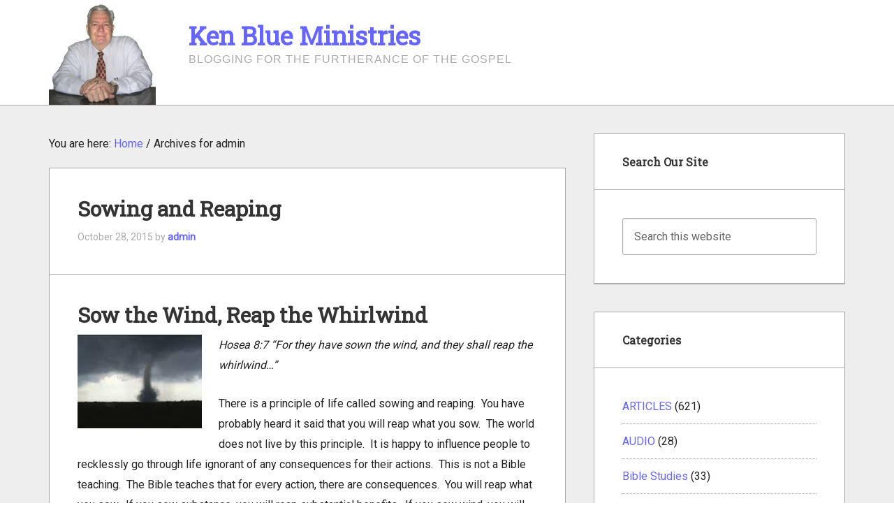

--- FILE ---
content_type: text/html; charset=UTF-8
request_url: https://kenblueministries.com/author/admin/
body_size: 12972
content:
<!DOCTYPE html>
<html lang="en-US">
<head >
<meta charset="UTF-8" />
<meta name="viewport" content="width=device-width, initial-scale=1" />
<meta name='robots' content='noindex, follow' />

	<!-- This site is optimized with the Yoast SEO plugin v26.7 - https://yoast.com/wordpress/plugins/seo/ -->
	<title>admin, Author at Ken Blue Ministries</title>
	<meta property="og:locale" content="en_US" />
	<meta property="og:type" content="profile" />
	<meta property="og:title" content="admin, Author at Ken Blue Ministries" />
	<meta property="og:url" content="https://kenblueministries.com/author/admin/" />
	<meta property="og:site_name" content="Ken Blue Ministries" />
	<meta property="og:image" content="https://1.gravatar.com/avatar/1a1b6aa2c711d8e101f249835b05e0d3?s=500&d=mm&r=g" />
	<meta name="twitter:card" content="summary_large_image" />
	<script type="application/ld+json" class="yoast-schema-graph">{"@context":"https://schema.org","@graph":[{"@type":"ProfilePage","@id":"https://kenblueministries.com/author/admin/","url":"https://kenblueministries.com/author/admin/","name":"admin, Author at Ken Blue Ministries","isPartOf":{"@id":"https://kenblueministries.com/#website"},"breadcrumb":{"@id":"https://kenblueministries.com/author/admin/#breadcrumb"},"inLanguage":"en-US","potentialAction":[{"@type":"ReadAction","target":["https://kenblueministries.com/author/admin/"]}]},{"@type":"BreadcrumbList","@id":"https://kenblueministries.com/author/admin/#breadcrumb","itemListElement":[{"@type":"ListItem","position":1,"name":"Home","item":"https://kenblueministries.com/"},{"@type":"ListItem","position":2,"name":"Archives for admin"}]},{"@type":"WebSite","@id":"https://kenblueministries.com/#website","url":"https://kenblueministries.com/","name":"Ken Blue Ministries","description":"Blogging for the furtherance of the Gospel","potentialAction":[{"@type":"SearchAction","target":{"@type":"EntryPoint","urlTemplate":"https://kenblueministries.com/?s={search_term_string}"},"query-input":{"@type":"PropertyValueSpecification","valueRequired":true,"valueName":"search_term_string"}}],"inLanguage":"en-US"},{"@type":"Person","@id":"https://kenblueministries.com/#/schema/person/4b1d90d91ea9aace0eb136281e419489","name":"admin","image":{"@type":"ImageObject","inLanguage":"en-US","@id":"https://kenblueministries.com/#/schema/person/image/","url":"https://secure.gravatar.com/avatar/7d19e528725b608510f05d6e0da485a3fd42c674a3f87d825f0a9ad6528e81b4?s=96&d=mm&r=g","contentUrl":"https://secure.gravatar.com/avatar/7d19e528725b608510f05d6e0da485a3fd42c674a3f87d825f0a9ad6528e81b4?s=96&d=mm&r=g","caption":"admin"},"mainEntityOfPage":{"@id":"https://kenblueministries.com/author/admin/"}}]}</script>
	<!-- / Yoast SEO plugin. -->


<link rel='dns-prefetch' href='//fonts.googleapis.com' />
<link rel="alternate" type="application/rss+xml" title="Ken Blue Ministries &raquo; Feed" href="https://kenblueministries.com/feed/" />
<link rel="alternate" type="application/rss+xml" title="Ken Blue Ministries &raquo; Posts by admin Feed" href="https://kenblueministries.com/author/admin/feed/" />
<style id='wp-img-auto-sizes-contain-inline-css' type='text/css'>
img:is([sizes=auto i],[sizes^="auto," i]){contain-intrinsic-size:3000px 1500px}
/*# sourceURL=wp-img-auto-sizes-contain-inline-css */
</style>
<link rel='stylesheet' id='enterprise-pro-theme-css' href='https://kenblueministries.com/wp-content/themes/enterprise-pro/style.css?ver=2.1.1' type='text/css' media='all' />
<style id='wp-emoji-styles-inline-css' type='text/css'>

	img.wp-smiley, img.emoji {
		display: inline !important;
		border: none !important;
		box-shadow: none !important;
		height: 1em !important;
		width: 1em !important;
		margin: 0 0.07em !important;
		vertical-align: -0.1em !important;
		background: none !important;
		padding: 0 !important;
	}
/*# sourceURL=wp-emoji-styles-inline-css */
</style>
<style id='wp-block-library-inline-css' type='text/css'>
:root{--wp-block-synced-color:#7a00df;--wp-block-synced-color--rgb:122,0,223;--wp-bound-block-color:var(--wp-block-synced-color);--wp-editor-canvas-background:#ddd;--wp-admin-theme-color:#007cba;--wp-admin-theme-color--rgb:0,124,186;--wp-admin-theme-color-darker-10:#006ba1;--wp-admin-theme-color-darker-10--rgb:0,107,160.5;--wp-admin-theme-color-darker-20:#005a87;--wp-admin-theme-color-darker-20--rgb:0,90,135;--wp-admin-border-width-focus:2px}@media (min-resolution:192dpi){:root{--wp-admin-border-width-focus:1.5px}}.wp-element-button{cursor:pointer}:root .has-very-light-gray-background-color{background-color:#eee}:root .has-very-dark-gray-background-color{background-color:#313131}:root .has-very-light-gray-color{color:#eee}:root .has-very-dark-gray-color{color:#313131}:root .has-vivid-green-cyan-to-vivid-cyan-blue-gradient-background{background:linear-gradient(135deg,#00d084,#0693e3)}:root .has-purple-crush-gradient-background{background:linear-gradient(135deg,#34e2e4,#4721fb 50%,#ab1dfe)}:root .has-hazy-dawn-gradient-background{background:linear-gradient(135deg,#faaca8,#dad0ec)}:root .has-subdued-olive-gradient-background{background:linear-gradient(135deg,#fafae1,#67a671)}:root .has-atomic-cream-gradient-background{background:linear-gradient(135deg,#fdd79a,#004a59)}:root .has-nightshade-gradient-background{background:linear-gradient(135deg,#330968,#31cdcf)}:root .has-midnight-gradient-background{background:linear-gradient(135deg,#020381,#2874fc)}:root{--wp--preset--font-size--normal:16px;--wp--preset--font-size--huge:42px}.has-regular-font-size{font-size:1em}.has-larger-font-size{font-size:2.625em}.has-normal-font-size{font-size:var(--wp--preset--font-size--normal)}.has-huge-font-size{font-size:var(--wp--preset--font-size--huge)}.has-text-align-center{text-align:center}.has-text-align-left{text-align:left}.has-text-align-right{text-align:right}.has-fit-text{white-space:nowrap!important}#end-resizable-editor-section{display:none}.aligncenter{clear:both}.items-justified-left{justify-content:flex-start}.items-justified-center{justify-content:center}.items-justified-right{justify-content:flex-end}.items-justified-space-between{justify-content:space-between}.screen-reader-text{border:0;clip-path:inset(50%);height:1px;margin:-1px;overflow:hidden;padding:0;position:absolute;width:1px;word-wrap:normal!important}.screen-reader-text:focus{background-color:#ddd;clip-path:none;color:#444;display:block;font-size:1em;height:auto;left:5px;line-height:normal;padding:15px 23px 14px;text-decoration:none;top:5px;width:auto;z-index:100000}html :where(.has-border-color){border-style:solid}html :where([style*=border-top-color]){border-top-style:solid}html :where([style*=border-right-color]){border-right-style:solid}html :where([style*=border-bottom-color]){border-bottom-style:solid}html :where([style*=border-left-color]){border-left-style:solid}html :where([style*=border-width]){border-style:solid}html :where([style*=border-top-width]){border-top-style:solid}html :where([style*=border-right-width]){border-right-style:solid}html :where([style*=border-bottom-width]){border-bottom-style:solid}html :where([style*=border-left-width]){border-left-style:solid}html :where(img[class*=wp-image-]){height:auto;max-width:100%}:where(figure){margin:0 0 1em}html :where(.is-position-sticky){--wp-admin--admin-bar--position-offset:var(--wp-admin--admin-bar--height,0px)}@media screen and (max-width:600px){html :where(.is-position-sticky){--wp-admin--admin-bar--position-offset:0px}}

/*# sourceURL=wp-block-library-inline-css */
</style><style id='global-styles-inline-css' type='text/css'>
:root{--wp--preset--aspect-ratio--square: 1;--wp--preset--aspect-ratio--4-3: 4/3;--wp--preset--aspect-ratio--3-4: 3/4;--wp--preset--aspect-ratio--3-2: 3/2;--wp--preset--aspect-ratio--2-3: 2/3;--wp--preset--aspect-ratio--16-9: 16/9;--wp--preset--aspect-ratio--9-16: 9/16;--wp--preset--color--black: #000000;--wp--preset--color--cyan-bluish-gray: #abb8c3;--wp--preset--color--white: #ffffff;--wp--preset--color--pale-pink: #f78da7;--wp--preset--color--vivid-red: #cf2e2e;--wp--preset--color--luminous-vivid-orange: #ff6900;--wp--preset--color--luminous-vivid-amber: #fcb900;--wp--preset--color--light-green-cyan: #7bdcb5;--wp--preset--color--vivid-green-cyan: #00d084;--wp--preset--color--pale-cyan-blue: #8ed1fc;--wp--preset--color--vivid-cyan-blue: #0693e3;--wp--preset--color--vivid-purple: #9b51e0;--wp--preset--gradient--vivid-cyan-blue-to-vivid-purple: linear-gradient(135deg,rgb(6,147,227) 0%,rgb(155,81,224) 100%);--wp--preset--gradient--light-green-cyan-to-vivid-green-cyan: linear-gradient(135deg,rgb(122,220,180) 0%,rgb(0,208,130) 100%);--wp--preset--gradient--luminous-vivid-amber-to-luminous-vivid-orange: linear-gradient(135deg,rgb(252,185,0) 0%,rgb(255,105,0) 100%);--wp--preset--gradient--luminous-vivid-orange-to-vivid-red: linear-gradient(135deg,rgb(255,105,0) 0%,rgb(207,46,46) 100%);--wp--preset--gradient--very-light-gray-to-cyan-bluish-gray: linear-gradient(135deg,rgb(238,238,238) 0%,rgb(169,184,195) 100%);--wp--preset--gradient--cool-to-warm-spectrum: linear-gradient(135deg,rgb(74,234,220) 0%,rgb(151,120,209) 20%,rgb(207,42,186) 40%,rgb(238,44,130) 60%,rgb(251,105,98) 80%,rgb(254,248,76) 100%);--wp--preset--gradient--blush-light-purple: linear-gradient(135deg,rgb(255,206,236) 0%,rgb(152,150,240) 100%);--wp--preset--gradient--blush-bordeaux: linear-gradient(135deg,rgb(254,205,165) 0%,rgb(254,45,45) 50%,rgb(107,0,62) 100%);--wp--preset--gradient--luminous-dusk: linear-gradient(135deg,rgb(255,203,112) 0%,rgb(199,81,192) 50%,rgb(65,88,208) 100%);--wp--preset--gradient--pale-ocean: linear-gradient(135deg,rgb(255,245,203) 0%,rgb(182,227,212) 50%,rgb(51,167,181) 100%);--wp--preset--gradient--electric-grass: linear-gradient(135deg,rgb(202,248,128) 0%,rgb(113,206,126) 100%);--wp--preset--gradient--midnight: linear-gradient(135deg,rgb(2,3,129) 0%,rgb(40,116,252) 100%);--wp--preset--font-size--small: 13px;--wp--preset--font-size--medium: 20px;--wp--preset--font-size--large: 36px;--wp--preset--font-size--x-large: 42px;--wp--preset--spacing--20: 0.44rem;--wp--preset--spacing--30: 0.67rem;--wp--preset--spacing--40: 1rem;--wp--preset--spacing--50: 1.5rem;--wp--preset--spacing--60: 2.25rem;--wp--preset--spacing--70: 3.38rem;--wp--preset--spacing--80: 5.06rem;--wp--preset--shadow--natural: 6px 6px 9px rgba(0, 0, 0, 0.2);--wp--preset--shadow--deep: 12px 12px 50px rgba(0, 0, 0, 0.4);--wp--preset--shadow--sharp: 6px 6px 0px rgba(0, 0, 0, 0.2);--wp--preset--shadow--outlined: 6px 6px 0px -3px rgb(255, 255, 255), 6px 6px rgb(0, 0, 0);--wp--preset--shadow--crisp: 6px 6px 0px rgb(0, 0, 0);}:where(.is-layout-flex){gap: 0.5em;}:where(.is-layout-grid){gap: 0.5em;}body .is-layout-flex{display: flex;}.is-layout-flex{flex-wrap: wrap;align-items: center;}.is-layout-flex > :is(*, div){margin: 0;}body .is-layout-grid{display: grid;}.is-layout-grid > :is(*, div){margin: 0;}:where(.wp-block-columns.is-layout-flex){gap: 2em;}:where(.wp-block-columns.is-layout-grid){gap: 2em;}:where(.wp-block-post-template.is-layout-flex){gap: 1.25em;}:where(.wp-block-post-template.is-layout-grid){gap: 1.25em;}.has-black-color{color: var(--wp--preset--color--black) !important;}.has-cyan-bluish-gray-color{color: var(--wp--preset--color--cyan-bluish-gray) !important;}.has-white-color{color: var(--wp--preset--color--white) !important;}.has-pale-pink-color{color: var(--wp--preset--color--pale-pink) !important;}.has-vivid-red-color{color: var(--wp--preset--color--vivid-red) !important;}.has-luminous-vivid-orange-color{color: var(--wp--preset--color--luminous-vivid-orange) !important;}.has-luminous-vivid-amber-color{color: var(--wp--preset--color--luminous-vivid-amber) !important;}.has-light-green-cyan-color{color: var(--wp--preset--color--light-green-cyan) !important;}.has-vivid-green-cyan-color{color: var(--wp--preset--color--vivid-green-cyan) !important;}.has-pale-cyan-blue-color{color: var(--wp--preset--color--pale-cyan-blue) !important;}.has-vivid-cyan-blue-color{color: var(--wp--preset--color--vivid-cyan-blue) !important;}.has-vivid-purple-color{color: var(--wp--preset--color--vivid-purple) !important;}.has-black-background-color{background-color: var(--wp--preset--color--black) !important;}.has-cyan-bluish-gray-background-color{background-color: var(--wp--preset--color--cyan-bluish-gray) !important;}.has-white-background-color{background-color: var(--wp--preset--color--white) !important;}.has-pale-pink-background-color{background-color: var(--wp--preset--color--pale-pink) !important;}.has-vivid-red-background-color{background-color: var(--wp--preset--color--vivid-red) !important;}.has-luminous-vivid-orange-background-color{background-color: var(--wp--preset--color--luminous-vivid-orange) !important;}.has-luminous-vivid-amber-background-color{background-color: var(--wp--preset--color--luminous-vivid-amber) !important;}.has-light-green-cyan-background-color{background-color: var(--wp--preset--color--light-green-cyan) !important;}.has-vivid-green-cyan-background-color{background-color: var(--wp--preset--color--vivid-green-cyan) !important;}.has-pale-cyan-blue-background-color{background-color: var(--wp--preset--color--pale-cyan-blue) !important;}.has-vivid-cyan-blue-background-color{background-color: var(--wp--preset--color--vivid-cyan-blue) !important;}.has-vivid-purple-background-color{background-color: var(--wp--preset--color--vivid-purple) !important;}.has-black-border-color{border-color: var(--wp--preset--color--black) !important;}.has-cyan-bluish-gray-border-color{border-color: var(--wp--preset--color--cyan-bluish-gray) !important;}.has-white-border-color{border-color: var(--wp--preset--color--white) !important;}.has-pale-pink-border-color{border-color: var(--wp--preset--color--pale-pink) !important;}.has-vivid-red-border-color{border-color: var(--wp--preset--color--vivid-red) !important;}.has-luminous-vivid-orange-border-color{border-color: var(--wp--preset--color--luminous-vivid-orange) !important;}.has-luminous-vivid-amber-border-color{border-color: var(--wp--preset--color--luminous-vivid-amber) !important;}.has-light-green-cyan-border-color{border-color: var(--wp--preset--color--light-green-cyan) !important;}.has-vivid-green-cyan-border-color{border-color: var(--wp--preset--color--vivid-green-cyan) !important;}.has-pale-cyan-blue-border-color{border-color: var(--wp--preset--color--pale-cyan-blue) !important;}.has-vivid-cyan-blue-border-color{border-color: var(--wp--preset--color--vivid-cyan-blue) !important;}.has-vivid-purple-border-color{border-color: var(--wp--preset--color--vivid-purple) !important;}.has-vivid-cyan-blue-to-vivid-purple-gradient-background{background: var(--wp--preset--gradient--vivid-cyan-blue-to-vivid-purple) !important;}.has-light-green-cyan-to-vivid-green-cyan-gradient-background{background: var(--wp--preset--gradient--light-green-cyan-to-vivid-green-cyan) !important;}.has-luminous-vivid-amber-to-luminous-vivid-orange-gradient-background{background: var(--wp--preset--gradient--luminous-vivid-amber-to-luminous-vivid-orange) !important;}.has-luminous-vivid-orange-to-vivid-red-gradient-background{background: var(--wp--preset--gradient--luminous-vivid-orange-to-vivid-red) !important;}.has-very-light-gray-to-cyan-bluish-gray-gradient-background{background: var(--wp--preset--gradient--very-light-gray-to-cyan-bluish-gray) !important;}.has-cool-to-warm-spectrum-gradient-background{background: var(--wp--preset--gradient--cool-to-warm-spectrum) !important;}.has-blush-light-purple-gradient-background{background: var(--wp--preset--gradient--blush-light-purple) !important;}.has-blush-bordeaux-gradient-background{background: var(--wp--preset--gradient--blush-bordeaux) !important;}.has-luminous-dusk-gradient-background{background: var(--wp--preset--gradient--luminous-dusk) !important;}.has-pale-ocean-gradient-background{background: var(--wp--preset--gradient--pale-ocean) !important;}.has-electric-grass-gradient-background{background: var(--wp--preset--gradient--electric-grass) !important;}.has-midnight-gradient-background{background: var(--wp--preset--gradient--midnight) !important;}.has-small-font-size{font-size: var(--wp--preset--font-size--small) !important;}.has-medium-font-size{font-size: var(--wp--preset--font-size--medium) !important;}.has-large-font-size{font-size: var(--wp--preset--font-size--large) !important;}.has-x-large-font-size{font-size: var(--wp--preset--font-size--x-large) !important;}
/*# sourceURL=global-styles-inline-css */
</style>

<style id='classic-theme-styles-inline-css' type='text/css'>
/*! This file is auto-generated */
.wp-block-button__link{color:#fff;background-color:#32373c;border-radius:9999px;box-shadow:none;text-decoration:none;padding:calc(.667em + 2px) calc(1.333em + 2px);font-size:1.125em}.wp-block-file__button{background:#32373c;color:#fff;text-decoration:none}
/*# sourceURL=/wp-includes/css/classic-themes.min.css */
</style>
<link rel='stylesheet' id='dashicons-css' href='https://kenblueministries.com/wp-includes/css/dashicons.min.css?ver=87c5f4e321d6e927e836e4f9c273195a' type='text/css' media='all' />
<link crossorigin="anonymous" rel='stylesheet' id='google-fonts-css' href='//fonts.googleapis.com/css?family=Roboto%7CRoboto+Slab&#038;ver=2.1.1' type='text/css' media='all' />
<script type="text/javascript" src="https://kenblueministries.com/wp-includes/js/jquery/jquery.min.js?ver=3.7.1" id="jquery-core-js"></script>
<script type="text/javascript" src="https://kenblueministries.com/wp-includes/js/jquery/jquery-migrate.min.js?ver=3.4.1" id="jquery-migrate-js"></script>
<script type="text/javascript" src="https://kenblueministries.com/wp-content/themes/enterprise-pro/js/responsive-menu.js?ver=1.0.0" id="enterprise-responsive-menu-js"></script>
<link rel="https://api.w.org/" href="https://kenblueministries.com/wp-json/" /><link rel="alternate" title="JSON" type="application/json" href="https://kenblueministries.com/wp-json/wp/v2/users/6" /><link rel="EditURI" type="application/rsd+xml" title="RSD" href="https://kenblueministries.com/xmlrpc.php?rsd" />

<!-- There is no amphtml version available for this URL. --><style type="text/css">.saboxplugin-wrap{-webkit-box-sizing:border-box;-moz-box-sizing:border-box;-ms-box-sizing:border-box;box-sizing:border-box;border:1px solid #eee;width:100%;clear:both;display:block;overflow:hidden;word-wrap:break-word;position:relative}.saboxplugin-wrap .saboxplugin-gravatar{float:left;padding:0 20px 20px 20px}.saboxplugin-wrap .saboxplugin-gravatar img{max-width:100px;height:auto;border-radius:0;}.saboxplugin-wrap .saboxplugin-authorname{font-size:18px;line-height:1;margin:20px 0 0 20px;display:block}.saboxplugin-wrap .saboxplugin-authorname a{text-decoration:none}.saboxplugin-wrap .saboxplugin-authorname a:focus{outline:0}.saboxplugin-wrap .saboxplugin-desc{display:block;margin:5px 20px}.saboxplugin-wrap .saboxplugin-desc a{text-decoration:underline}.saboxplugin-wrap .saboxplugin-desc p{margin:5px 0 12px}.saboxplugin-wrap .saboxplugin-web{margin:0 20px 15px;text-align:left}.saboxplugin-wrap .sab-web-position{text-align:right}.saboxplugin-wrap .saboxplugin-web a{color:#ccc;text-decoration:none}.saboxplugin-wrap .saboxplugin-socials{position:relative;display:block;background:#fcfcfc;padding:5px;border-top:1px solid #eee}.saboxplugin-wrap .saboxplugin-socials a svg{width:20px;height:20px}.saboxplugin-wrap .saboxplugin-socials a svg .st2{fill:#fff; transform-origin:center center;}.saboxplugin-wrap .saboxplugin-socials a svg .st1{fill:rgba(0,0,0,.3)}.saboxplugin-wrap .saboxplugin-socials a:hover{opacity:.8;-webkit-transition:opacity .4s;-moz-transition:opacity .4s;-o-transition:opacity .4s;transition:opacity .4s;box-shadow:none!important;-webkit-box-shadow:none!important}.saboxplugin-wrap .saboxplugin-socials .saboxplugin-icon-color{box-shadow:none;padding:0;border:0;-webkit-transition:opacity .4s;-moz-transition:opacity .4s;-o-transition:opacity .4s;transition:opacity .4s;display:inline-block;color:#fff;font-size:0;text-decoration:inherit;margin:5px;-webkit-border-radius:0;-moz-border-radius:0;-ms-border-radius:0;-o-border-radius:0;border-radius:0;overflow:hidden}.saboxplugin-wrap .saboxplugin-socials .saboxplugin-icon-grey{text-decoration:inherit;box-shadow:none;position:relative;display:-moz-inline-stack;display:inline-block;vertical-align:middle;zoom:1;margin:10px 5px;color:#444;fill:#444}.clearfix:after,.clearfix:before{content:' ';display:table;line-height:0;clear:both}.ie7 .clearfix{zoom:1}.saboxplugin-socials.sabox-colored .saboxplugin-icon-color .sab-twitch{border-color:#38245c}.saboxplugin-socials.sabox-colored .saboxplugin-icon-color .sab-behance{border-color:#003eb0}.saboxplugin-socials.sabox-colored .saboxplugin-icon-color .sab-deviantart{border-color:#036824}.saboxplugin-socials.sabox-colored .saboxplugin-icon-color .sab-digg{border-color:#00327c}.saboxplugin-socials.sabox-colored .saboxplugin-icon-color .sab-dribbble{border-color:#ba1655}.saboxplugin-socials.sabox-colored .saboxplugin-icon-color .sab-facebook{border-color:#1e2e4f}.saboxplugin-socials.sabox-colored .saboxplugin-icon-color .sab-flickr{border-color:#003576}.saboxplugin-socials.sabox-colored .saboxplugin-icon-color .sab-github{border-color:#264874}.saboxplugin-socials.sabox-colored .saboxplugin-icon-color .sab-google{border-color:#0b51c5}.saboxplugin-socials.sabox-colored .saboxplugin-icon-color .sab-html5{border-color:#902e13}.saboxplugin-socials.sabox-colored .saboxplugin-icon-color .sab-instagram{border-color:#1630aa}.saboxplugin-socials.sabox-colored .saboxplugin-icon-color .sab-linkedin{border-color:#00344f}.saboxplugin-socials.sabox-colored .saboxplugin-icon-color .sab-pinterest{border-color:#5b040e}.saboxplugin-socials.sabox-colored .saboxplugin-icon-color .sab-reddit{border-color:#992900}.saboxplugin-socials.sabox-colored .saboxplugin-icon-color .sab-rss{border-color:#a43b0a}.saboxplugin-socials.sabox-colored .saboxplugin-icon-color .sab-sharethis{border-color:#5d8420}.saboxplugin-socials.sabox-colored .saboxplugin-icon-color .sab-soundcloud{border-color:#995200}.saboxplugin-socials.sabox-colored .saboxplugin-icon-color .sab-spotify{border-color:#0f612c}.saboxplugin-socials.sabox-colored .saboxplugin-icon-color .sab-stackoverflow{border-color:#a95009}.saboxplugin-socials.sabox-colored .saboxplugin-icon-color .sab-steam{border-color:#006388}.saboxplugin-socials.sabox-colored .saboxplugin-icon-color .sab-user_email{border-color:#b84e05}.saboxplugin-socials.sabox-colored .saboxplugin-icon-color .sab-tumblr{border-color:#10151b}.saboxplugin-socials.sabox-colored .saboxplugin-icon-color .sab-twitter{border-color:#0967a0}.saboxplugin-socials.sabox-colored .saboxplugin-icon-color .sab-vimeo{border-color:#0d7091}.saboxplugin-socials.sabox-colored .saboxplugin-icon-color .sab-windows{border-color:#003f71}.saboxplugin-socials.sabox-colored .saboxplugin-icon-color .sab-whatsapp{border-color:#003f71}.saboxplugin-socials.sabox-colored .saboxplugin-icon-color .sab-wordpress{border-color:#0f3647}.saboxplugin-socials.sabox-colored .saboxplugin-icon-color .sab-yahoo{border-color:#14002d}.saboxplugin-socials.sabox-colored .saboxplugin-icon-color .sab-youtube{border-color:#900}.saboxplugin-socials.sabox-colored .saboxplugin-icon-color .sab-xing{border-color:#000202}.saboxplugin-socials.sabox-colored .saboxplugin-icon-color .sab-mixcloud{border-color:#2475a0}.saboxplugin-socials.sabox-colored .saboxplugin-icon-color .sab-vk{border-color:#243549}.saboxplugin-socials.sabox-colored .saboxplugin-icon-color .sab-medium{border-color:#00452c}.saboxplugin-socials.sabox-colored .saboxplugin-icon-color .sab-quora{border-color:#420e00}.saboxplugin-socials.sabox-colored .saboxplugin-icon-color .sab-meetup{border-color:#9b181c}.saboxplugin-socials.sabox-colored .saboxplugin-icon-color .sab-goodreads{border-color:#000}.saboxplugin-socials.sabox-colored .saboxplugin-icon-color .sab-snapchat{border-color:#999700}.saboxplugin-socials.sabox-colored .saboxplugin-icon-color .sab-500px{border-color:#00557f}.saboxplugin-socials.sabox-colored .saboxplugin-icon-color .sab-mastodont{border-color:#185886}.sabox-plus-item{margin-bottom:20px}@media screen and (max-width:480px){.saboxplugin-wrap{text-align:center}.saboxplugin-wrap .saboxplugin-gravatar{float:none;padding:20px 0;text-align:center;margin:0 auto;display:block}.saboxplugin-wrap .saboxplugin-gravatar img{float:none;display:inline-block;display:-moz-inline-stack;vertical-align:middle;zoom:1}.saboxplugin-wrap .saboxplugin-desc{margin:0 10px 20px;text-align:center}.saboxplugin-wrap .saboxplugin-authorname{text-align:center;margin:10px 0 20px}}body .saboxplugin-authorname a,body .saboxplugin-authorname a:hover{box-shadow:none;-webkit-box-shadow:none}a.sab-profile-edit{font-size:16px!important;line-height:1!important}.sab-edit-settings a,a.sab-profile-edit{color:#0073aa!important;box-shadow:none!important;-webkit-box-shadow:none!important}.sab-edit-settings{margin-right:15px;position:absolute;right:0;z-index:2;bottom:10px;line-height:20px}.sab-edit-settings i{margin-left:5px}.saboxplugin-socials{line-height:1!important}.rtl .saboxplugin-wrap .saboxplugin-gravatar{float:right}.rtl .saboxplugin-wrap .saboxplugin-authorname{display:flex;align-items:center}.rtl .saboxplugin-wrap .saboxplugin-authorname .sab-profile-edit{margin-right:10px}.rtl .sab-edit-settings{right:auto;left:0}img.sab-custom-avatar{max-width:75px;}.saboxplugin-wrap {margin-top:0px; margin-bottom:0px; padding: 0px 0px }.saboxplugin-wrap .saboxplugin-authorname {font-size:18px; line-height:25px;}.saboxplugin-wrap .saboxplugin-desc p, .saboxplugin-wrap .saboxplugin-desc {font-size:14px !important; line-height:21px !important;}.saboxplugin-wrap .saboxplugin-web {font-size:14px;}.saboxplugin-wrap .saboxplugin-socials a svg {width:18px;height:18px;}</style><link rel="icon" href="https://kenblueministries.com/wp-content/uploads/2019/02/cropped-Pastor-Blue-01-32x32.jpg" sizes="32x32" />
<link rel="icon" href="https://kenblueministries.com/wp-content/uploads/2019/02/cropped-Pastor-Blue-01-192x192.jpg" sizes="192x192" />
<link rel="apple-touch-icon" href="https://kenblueministries.com/wp-content/uploads/2019/02/cropped-Pastor-Blue-01-180x180.jpg" />
<meta name="msapplication-TileImage" content="https://kenblueministries.com/wp-content/uploads/2019/02/cropped-Pastor-Blue-01-270x270.jpg" />
</head>
<body class="archive author author-admin author-6 wp-theme-genesis wp-child-theme-enterprise-pro header-full-width content-sidebar genesis-breadcrumbs-visible genesis-footer-widgets-hidden enterprise-pro-red"><div class="site-container"><header itemtype="http://schema.org/WPHeader" itemscope="itemscope" role="banner" class="site-header">
	<div class="wrap">
		<div class="title-area title-icon">
			<h1 class="site-title" itemprop="headline"><a href="https://kenblueministries.com/">Ken Blue Ministries</a></h1>
		<p class="site-description" itemprop="description">Blogging for the furtherance of the Gospel</p>
		</div>
	</div>
</header>
<div class="site-inner"><div class="wrap"><div class="content-sidebar-wrap"><main class="content"><div class="breadcrumb">You are here: <span class="breadcrumb-link-wrap"><a class="breadcrumb-link" href="https://kenblueministries.com/"><span class="breadcrumb-link-text-wrap">Home</span></a><meta ></span> <span aria-label="breadcrumb separator">/</span> Archives for admin</div><article class="post-7370 post type-post status-publish format-standard category-audio category-bible-study-audio tag-christian-living tag-christianity tag-testimony entry" aria-label="Sowing and Reaping"><header class="entry-header"><h2 class="entry-title"><a class="entry-title-link" rel="bookmark" href="https://kenblueministries.com/2015/10/sowing-and-reaping/">Sowing and Reaping</a></h2>
<p class="entry-meta"><time class="entry-time">October 28, 2015</time> by <span class="entry-author"><a href="https://kenblueministries.com/author/admin/" class="entry-author-link" rel="author"><span class="entry-author-name">admin</span></a></span>  </p></header><div class="entry-content"><h2>Sow the Wind, Reap the Whirlwind</h2>
<p><em><a href="https://kenblueministries.com/wp-content/uploads/2015/10/whirlwind.jpg"><img decoding="async" class="alignleft wp-image-7379 " src="https://kenblueministries.com/wp-content/uploads/2015/10/whirlwind.jpg" alt="Sowing and reaping" width="178" height="134" /></a>Hosea 8:7 &#8220;For they have sown the wind, and they shall reap the whirlwind&#8230;&#8221;</em></p>
<p>There is a principle of life called sowing and reaping.  You have probably heard it said that you will reap what you sow.  The world does not live by this principle.  It is happy to influence people to recklessly go through life ignorant of any consequences for their actions.  This is not a Bible teaching.  The Bible teaches that for every action, there are consequences.  You will reap what you sow.  If you sow substance, you will reap substantial benefits.  If you sow wind, you will reap more wind.</p>
<p>Dr Blue uses this principle to show how it is more important to emphasize character than it is to look at talent.  Talent can be developed, but character can not.  A person of character can be taught any talent, but a person of talent cannot be taught character.</p>
<p>The most foolish thing a person can do is to waste their life.  Today we are living in an age where lives are wasted wholesale.  God never intended for lives to be wasted.  He intends for lives to be full of purpose.  He intends for proper sowing to be done so that correct reaping can be accomplished.</p>
<p><iframe title="SOW THE WIND, REAP THE WHIRLWIND" width="500" height="375" src="https://www.youtube.com/embed/x21MUocKw4E?feature=oembed" frameborder="0" allow="accelerometer; autoplay; clipboard-write; encrypted-media; gyroscope; picture-in-picture; web-share" referrerpolicy="strict-origin-when-cross-origin" allowfullscreen></iframe></p>
<p>What we sow, can have far reaching effects.  Like sowing seeds to the blustery wind will blow all over the place, so does living a poor Christian life.  &#8220;Christian mistakes&#8221; cannot be covered up.  They are seeds that are sown.  They will grow in unwanted fields and destroy innocent lives.</p>
<p>If you want to see how your life can have far reaching effects on others, this AUDIO SERMON is something you need to hear.  It will cause you to evaluate how you are living for the Lord so that you can lessen the problems you pass on to those you love.</p>
<div class="saboxplugin-wrap" itemtype="http://schema.org/Person" itemscope itemprop="author"><div class="saboxplugin-tab"><div class="saboxplugin-gravatar"><img alt='admin' src='https://secure.gravatar.com/avatar/7d19e528725b608510f05d6e0da485a3fd42c674a3f87d825f0a9ad6528e81b4?s=100&#038;d=mm&#038;r=g' srcset='https://secure.gravatar.com/avatar/7d19e528725b608510f05d6e0da485a3fd42c674a3f87d825f0a9ad6528e81b4?s=200&#038;d=mm&#038;r=g 2x' class='avatar avatar-100 photo' height='100' width='100' itemprop="image"/></div><div class="saboxplugin-authorname"><a href="https://kenblueministries.com/author/admin/" class="vcard author" rel="author"><span class="fn">admin</span></a></div><div class="saboxplugin-desc"><div itemprop="description"></div></div><div class="clearfix"></div></div></div></div><footer class="entry-footer"><p class="entry-meta"><span class="entry-categories">Filed Under: <a href="https://kenblueministries.com/category/audio/" rel="category tag">AUDIO</a>, <a href="https://kenblueministries.com/category/sermons/audio-sermons/bible-study-audio/" rel="category tag">Song of Solomon</a></span> <span class="entry-tags">Tagged With: <a href="https://kenblueministries.com/tag/christian-living/" rel="tag">Christian Living</a>, <a href="https://kenblueministries.com/tag/christianity/" rel="tag">Christianity</a>, <a href="https://kenblueministries.com/tag/testimony/" rel="tag">Testimony</a></span></p></footer></article><article class="post-7341 post type-post status-publish format-standard category-audio category-sermons-audio category-bible-study-audio tag-confusion tag-ignorant-worship tag-unknown-god entry" aria-label="The Unknown God"><header class="entry-header"><h2 class="entry-title"><a class="entry-title-link" rel="bookmark" href="https://kenblueministries.com/2015/10/the-unknown-god/">The Unknown God</a></h2>
<p class="entry-meta"><time class="entry-time">October 22, 2015</time> by <span class="entry-author"><a href="https://kenblueministries.com/author/admin/" class="entry-author-link" rel="author"><span class="entry-author-name">admin</span></a></span>  </p></header><div class="entry-content"><figure id="attachment_7354" aria-describedby="caption-attachment-7354" style="width: 216px" class="wp-caption alignleft"><a href="https://kenblueministries.com/wp-content/uploads/2015/10/pastor-blue51.jpg"><img loading="lazy" decoding="async" class="wp-image-7354 size-medium" src="https://kenblueministries.com/wp-content/uploads/2015/10/pastor-blue51-216x300.jpg" alt="Unknown God" width="216" height="300" srcset="https://kenblueministries.com/wp-content/uploads/2015/10/pastor-blue51-216x300.jpg 216w, https://kenblueministries.com/wp-content/uploads/2015/10/pastor-blue51.jpg 500w" sizes="auto, (max-width: 216px) 100vw, 216px" /></a><figcaption id="caption-attachment-7354" class="wp-caption-text">Pastor Blue</figcaption></figure>
<p>It is tragic that many people worship a god, but to them the living God remains an UNKNOWN GOD.  Almost everyone has some form of god that they worship and adore, yet the living God remains unknown to them. Even heathenish man worships god in some form or another, still the true and living God remains unknown.</p>
<p>In this AUDIO SERMON, Dr. Blue addresses this alarming fact through the Bible.  He takes us to Athens, Greece where the Apostle Paul came upon this inscription: &#8220;TO THE UNKNOWN GOD&#8221; (<a href="https://www.kingjamesbibleonline.org/Acts-17-23/" target="_blank">Acts 17:23</a>).   Paul declared that the people back then ignorantly worshipped many gods but the true and living God remained unknown to them.</p>
<p>Things have not changed.  Nowadays people still are ignorant of God, and Pastor Blue shows how a person can get confused in identifying the true living God from the scores of in-animate god&#8217;s.</p>
<p>Christians today are confused as well.  They have an image of who God is and how He is supposed to do things for them.  When He fails to meet their expectations, they begin to lose confidence in Him.  They often give up or backslide.  All because God did not live up to their understanding of who they wanted Him to be.</p>
<p>God is who He is.  He is the same today as He was yesterday, and He will be the same tomorrow (<a href="https://www.kingjamesbibleonline.org/Hebrews-13-8/">Hebrews 13:8</a>).  His being does not depend on someone&#8217;s understanding of who He is.  He exists just the way He is supposed to be, whether someone understands Him or not.  It is up to us to learn about Him.  It is not up to us to form Him into being something that He is not and make Him into something we want.  You can see how many Christians are worshipping an UNKNOWN GOD instead of the living Creator.  Pastor Blue&#8217;s AUDIO SERMON clears this up and helps us all to move from ignorance to understanding of who God is.</p>
<p><iframe loading="lazy" title="THE UNKNOWN GOD" width="500" height="375" src="https://www.youtube.com/embed/2t2G4ipV5-I?feature=oembed" frameborder="0" allow="accelerometer; autoplay; clipboard-write; encrypted-media; gyroscope; picture-in-picture; web-share" referrerpolicy="strict-origin-when-cross-origin" allowfullscreen></iframe></p>
<div class="saboxplugin-wrap" itemtype="http://schema.org/Person" itemscope itemprop="author"><div class="saboxplugin-tab"><div class="saboxplugin-gravatar"><img alt='admin' src='https://secure.gravatar.com/avatar/7d19e528725b608510f05d6e0da485a3fd42c674a3f87d825f0a9ad6528e81b4?s=100&#038;d=mm&#038;r=g' srcset='https://secure.gravatar.com/avatar/7d19e528725b608510f05d6e0da485a3fd42c674a3f87d825f0a9ad6528e81b4?s=200&#038;d=mm&#038;r=g 2x' class='avatar avatar-100 photo' height='100' width='100' itemprop="image"/></div><div class="saboxplugin-authorname"><a href="https://kenblueministries.com/author/admin/" class="vcard author" rel="author"><span class="fn">admin</span></a></div><div class="saboxplugin-desc"><div itemprop="description"></div></div><div class="clearfix"></div></div></div></div><footer class="entry-footer"><p class="entry-meta"><span class="entry-categories">Filed Under: <a href="https://kenblueministries.com/category/audio/" rel="category tag">AUDIO</a>, <a href="https://kenblueministries.com/category/sermons/audio-sermons/sermons-audio/" rel="category tag">Names of Christ</a>, <a href="https://kenblueministries.com/category/sermons/audio-sermons/bible-study-audio/" rel="category tag">Song of Solomon</a></span> <span class="entry-tags">Tagged With: <a href="https://kenblueministries.com/tag/confusion/" rel="tag">Confusion</a>, <a href="https://kenblueministries.com/tag/ignorant-worship/" rel="tag">Ignorant Worship</a>, <a href="https://kenblueministries.com/tag/unknown-god/" rel="tag">Unknown God</a></span></p></footer></article></main><aside class="sidebar sidebar-primary widget-area" role="complementary" aria-label="Primary Sidebar"><section id="search-3" class="widget widget_search"><div class="widget-wrap"><h4 class="widget-title widgettitle">Search Our Site</h4>
<form class="search-form" method="get" action="https://kenblueministries.com/" role="search"><input class="search-form-input" type="search" name="s" id="searchform-1" placeholder="Search this website"><input class="search-form-submit" type="submit" value="Search"><meta content="https://kenblueministries.com/?s={s}"></form></div></section>
<section id="categories-7" class="widget widget_categories"><div class="widget-wrap"><h4 class="widget-title widgettitle">Categories</h4>

			<ul>
					<li class="cat-item cat-item-8"><a href="https://kenblueministries.com/category/topical_articles/">ARTICLES</a> (621)
</li>
	<li class="cat-item cat-item-60"><a href="https://kenblueministries.com/category/audio/">AUDIO</a> (28)
</li>
	<li class="cat-item cat-item-272"><a href="https://kenblueministries.com/category/bible-studies/">Bible Studies</a> (33)
</li>
	<li class="cat-item cat-item-14"><a href="https://kenblueministries.com/category/books/">BOOKS</a> (218)
<ul class='children'>
	<li class="cat-item cat-item-15"><a href="https://kenblueministries.com/category/books/baptism/">Baptism</a> (1)
</li>
	<li class="cat-item cat-item-17"><a href="https://kenblueministries.com/category/books/bible-study/">Bible Study</a> (184)
</li>
	<li class="cat-item cat-item-16"><a href="https://kenblueministries.com/category/books/commentaries/">Commentaries</a> (8)
	<ul class='children'>
	<li class="cat-item cat-item-68"><a href="https://kenblueministries.com/category/books/commentaries/hebrews/">HEBREWS</a> (1)
</li>
	</ul>
</li>
	<li class="cat-item cat-item-18"><a href="https://kenblueministries.com/category/books/dispensation/">Dispensation</a> (13)
</li>
	<li class="cat-item cat-item-20"><a href="https://kenblueministries.com/category/books/religions/">Religions</a> (4)
</li>
	<li class="cat-item cat-item-21"><a href="https://kenblueministries.com/category/books/soulwinning/">Soulwinning</a> (6)
</li>
	<li class="cat-item cat-item-19"><a href="https://kenblueministries.com/category/books/the-ministry/">The Ministry</a> (8)
</li>
</ul>
</li>
	<li class="cat-item cat-item-35"><a href="https://kenblueministries.com/category/insights/">Insights</a> (48)
</li>
	<li class="cat-item cat-item-3"><a href="https://kenblueministries.com/category/ministry/">Ministry</a> (96)
<ul class='children'>
	<li class="cat-item cat-item-7"><a href="https://kenblueministries.com/category/ministry/control/">Control</a> (3)
</li>
	<li class="cat-item cat-item-11"><a href="https://kenblueministries.com/category/ministry/funerals/">Funerals</a> (5)
</li>
	<li class="cat-item cat-item-6"><a href="https://kenblueministries.com/category/ministry/leadership/">Leadership</a> (24)
</li>
	<li class="cat-item cat-item-5"><a href="https://kenblueministries.com/category/ministry/organization/">Organization</a> (17)
</li>
	<li class="cat-item cat-item-4"><a href="https://kenblueministries.com/category/ministry/planning/">Planning</a> (18)
</li>
	<li class="cat-item cat-item-46"><a href="https://kenblueministries.com/category/ministry/sermon-preparation-delivery/">Sermon &#8211; Preparation &amp; Delivery</a> (13)
</li>
	<li class="cat-item cat-item-36"><a href="https://kenblueministries.com/category/ministry/soul-winning-witnessing/">Soul Winning / Witnessing</a> (27)
</li>
</ul>
</li>
	<li class="cat-item cat-item-40"><a href="https://kenblueministries.com/category/poems/">Poems</a> (116)
</li>
	<li class="cat-item cat-item-9"><a href="https://kenblueministries.com/category/sermons/">Sermons</a> (43)
<ul class='children'>
	<li class="cat-item cat-item-164"><a href="https://kenblueministries.com/category/sermons/audio-sermons/">Audio Sermons</a> (24)
	<ul class='children'>
	<li class="cat-item cat-item-51"><a href="https://kenblueministries.com/category/sermons/audio-sermons/sermons-audio/">Names of Christ</a> (6)
</li>
	<li class="cat-item cat-item-53"><a href="https://kenblueministries.com/category/sermons/audio-sermons/bible-study-audio/">Song of Solomon</a> (15)
</li>
	</ul>
</li>
	<li class="cat-item cat-item-126"><a href="https://kenblueministries.com/category/sermons/evangelism/">Evangelism</a> (4)
</li>
	<li class="cat-item cat-item-415"><a href="https://kenblueministries.com/category/sermons/outlines/">Outlines</a> (2)
</li>
	<li class="cat-item cat-item-10"><a href="https://kenblueministries.com/category/sermons/secound_coming/">Second Coming</a> (1)
</li>
	<li class="cat-item cat-item-133"><a href="https://kenblueministries.com/category/sermons/video-sermons/">Video Sermons</a> (2)
</li>
</ul>
</li>
	<li class="cat-item cat-item-1"><a href="https://kenblueministries.com/category/uncategorized/">Uncategorized</a> (23)
</li>
			</ul>

			</div></section>
<section id="archives-4" class="widget widget_archive"><div class="widget-wrap"><h4 class="widget-title widgettitle">Archives</h4>
		<label class="screen-reader-text" for="archives-dropdown-4">Archives</label>
		<select id="archives-dropdown-4" name="archive-dropdown">
			
			<option value="">Select Month</option>
				<option value='https://kenblueministries.com/2021/11/'> November 2021 &nbsp;(1)</option>
	<option value='https://kenblueministries.com/2019/04/'> April 2019 &nbsp;(1)</option>
	<option value='https://kenblueministries.com/2019/01/'> January 2019 &nbsp;(3)</option>
	<option value='https://kenblueministries.com/2018/12/'> December 2018 &nbsp;(1)</option>
	<option value='https://kenblueministries.com/2018/11/'> November 2018 &nbsp;(3)</option>
	<option value='https://kenblueministries.com/2018/10/'> October 2018 &nbsp;(9)</option>
	<option value='https://kenblueministries.com/2018/09/'> September 2018 &nbsp;(1)</option>
	<option value='https://kenblueministries.com/2018/06/'> June 2018 &nbsp;(17)</option>
	<option value='https://kenblueministries.com/2018/05/'> May 2018 &nbsp;(2)</option>
	<option value='https://kenblueministries.com/2018/03/'> March 2018 &nbsp;(2)</option>
	<option value='https://kenblueministries.com/2018/02/'> February 2018 &nbsp;(2)</option>
	<option value='https://kenblueministries.com/2018/01/'> January 2018 &nbsp;(1)</option>
	<option value='https://kenblueministries.com/2017/08/'> August 2017 &nbsp;(1)</option>
	<option value='https://kenblueministries.com/2017/07/'> July 2017 &nbsp;(2)</option>
	<option value='https://kenblueministries.com/2017/06/'> June 2017 &nbsp;(4)</option>
	<option value='https://kenblueministries.com/2017/05/'> May 2017 &nbsp;(1)</option>
	<option value='https://kenblueministries.com/2017/03/'> March 2017 &nbsp;(4)</option>
	<option value='https://kenblueministries.com/2017/02/'> February 2017 &nbsp;(2)</option>
	<option value='https://kenblueministries.com/2017/01/'> January 2017 &nbsp;(4)</option>
	<option value='https://kenblueministries.com/2016/12/'> December 2016 &nbsp;(3)</option>
	<option value='https://kenblueministries.com/2016/09/'> September 2016 &nbsp;(1)</option>
	<option value='https://kenblueministries.com/2016/08/'> August 2016 &nbsp;(3)</option>
	<option value='https://kenblueministries.com/2016/07/'> July 2016 &nbsp;(6)</option>
	<option value='https://kenblueministries.com/2016/06/'> June 2016 &nbsp;(3)</option>
	<option value='https://kenblueministries.com/2016/05/'> May 2016 &nbsp;(5)</option>
	<option value='https://kenblueministries.com/2016/04/'> April 2016 &nbsp;(6)</option>
	<option value='https://kenblueministries.com/2016/03/'> March 2016 &nbsp;(3)</option>
	<option value='https://kenblueministries.com/2016/02/'> February 2016 &nbsp;(1)</option>
	<option value='https://kenblueministries.com/2016/01/'> January 2016 &nbsp;(3)</option>
	<option value='https://kenblueministries.com/2015/12/'> December 2015 &nbsp;(7)</option>
	<option value='https://kenblueministries.com/2015/11/'> November 2015 &nbsp;(10)</option>
	<option value='https://kenblueministries.com/2015/10/'> October 2015 &nbsp;(12)</option>
	<option value='https://kenblueministries.com/2015/09/'> September 2015 &nbsp;(3)</option>
	<option value='https://kenblueministries.com/2015/08/'> August 2015 &nbsp;(3)</option>
	<option value='https://kenblueministries.com/2015/07/'> July 2015 &nbsp;(7)</option>
	<option value='https://kenblueministries.com/2015/06/'> June 2015 &nbsp;(8)</option>
	<option value='https://kenblueministries.com/2015/05/'> May 2015 &nbsp;(4)</option>
	<option value='https://kenblueministries.com/2015/04/'> April 2015 &nbsp;(7)</option>
	<option value='https://kenblueministries.com/2015/03/'> March 2015 &nbsp;(7)</option>
	<option value='https://kenblueministries.com/2015/02/'> February 2015 &nbsp;(6)</option>
	<option value='https://kenblueministries.com/2015/01/'> January 2015 &nbsp;(6)</option>
	<option value='https://kenblueministries.com/2014/12/'> December 2014 &nbsp;(6)</option>
	<option value='https://kenblueministries.com/2014/11/'> November 2014 &nbsp;(7)</option>
	<option value='https://kenblueministries.com/2014/10/'> October 2014 &nbsp;(10)</option>
	<option value='https://kenblueministries.com/2014/09/'> September 2014 &nbsp;(9)</option>
	<option value='https://kenblueministries.com/2014/08/'> August 2014 &nbsp;(10)</option>
	<option value='https://kenblueministries.com/2014/07/'> July 2014 &nbsp;(9)</option>
	<option value='https://kenblueministries.com/2014/06/'> June 2014 &nbsp;(5)</option>
	<option value='https://kenblueministries.com/2014/05/'> May 2014 &nbsp;(7)</option>
	<option value='https://kenblueministries.com/2014/04/'> April 2014 &nbsp;(10)</option>
	<option value='https://kenblueministries.com/2014/03/'> March 2014 &nbsp;(11)</option>
	<option value='https://kenblueministries.com/2014/02/'> February 2014 &nbsp;(12)</option>
	<option value='https://kenblueministries.com/2014/01/'> January 2014 &nbsp;(9)</option>
	<option value='https://kenblueministries.com/2013/12/'> December 2013 &nbsp;(10)</option>
	<option value='https://kenblueministries.com/2013/11/'> November 2013 &nbsp;(7)</option>
	<option value='https://kenblueministries.com/2013/10/'> October 2013 &nbsp;(10)</option>
	<option value='https://kenblueministries.com/2013/09/'> September 2013 &nbsp;(11)</option>
	<option value='https://kenblueministries.com/2013/08/'> August 2013 &nbsp;(9)</option>
	<option value='https://kenblueministries.com/2013/07/'> July 2013 &nbsp;(10)</option>
	<option value='https://kenblueministries.com/2013/06/'> June 2013 &nbsp;(11)</option>
	<option value='https://kenblueministries.com/2013/05/'> May 2013 &nbsp;(11)</option>
	<option value='https://kenblueministries.com/2013/04/'> April 2013 &nbsp;(10)</option>
	<option value='https://kenblueministries.com/2013/03/'> March 2013 &nbsp;(11)</option>
	<option value='https://kenblueministries.com/2013/02/'> February 2013 &nbsp;(9)</option>
	<option value='https://kenblueministries.com/2013/01/'> January 2013 &nbsp;(15)</option>
	<option value='https://kenblueministries.com/2012/12/'> December 2012 &nbsp;(14)</option>
	<option value='https://kenblueministries.com/2012/11/'> November 2012 &nbsp;(15)</option>
	<option value='https://kenblueministries.com/2012/10/'> October 2012 &nbsp;(14)</option>
	<option value='https://kenblueministries.com/2012/09/'> September 2012 &nbsp;(12)</option>
	<option value='https://kenblueministries.com/2012/08/'> August 2012 &nbsp;(12)</option>
	<option value='https://kenblueministries.com/2012/07/'> July 2012 &nbsp;(10)</option>
	<option value='https://kenblueministries.com/2012/06/'> June 2012 &nbsp;(8)</option>
	<option value='https://kenblueministries.com/2012/05/'> May 2012 &nbsp;(13)</option>
	<option value='https://kenblueministries.com/2012/04/'> April 2012 &nbsp;(10)</option>
	<option value='https://kenblueministries.com/2012/03/'> March 2012 &nbsp;(14)</option>
	<option value='https://kenblueministries.com/2012/02/'> February 2012 &nbsp;(12)</option>
	<option value='https://kenblueministries.com/2012/01/'> January 2012 &nbsp;(12)</option>
	<option value='https://kenblueministries.com/2011/12/'> December 2011 &nbsp;(17)</option>
	<option value='https://kenblueministries.com/2011/11/'> November 2011 &nbsp;(13)</option>
	<option value='https://kenblueministries.com/2011/10/'> October 2011 &nbsp;(13)</option>
	<option value='https://kenblueministries.com/2011/09/'> September 2011 &nbsp;(12)</option>
	<option value='https://kenblueministries.com/2011/08/'> August 2011 &nbsp;(8)</option>
	<option value='https://kenblueministries.com/2011/07/'> July 2011 &nbsp;(15)</option>
	<option value='https://kenblueministries.com/2011/06/'> June 2011 &nbsp;(14)</option>
	<option value='https://kenblueministries.com/2011/05/'> May 2011 &nbsp;(13)</option>
	<option value='https://kenblueministries.com/2011/04/'> April 2011 &nbsp;(10)</option>
	<option value='https://kenblueministries.com/2011/03/'> March 2011 &nbsp;(18)</option>
	<option value='https://kenblueministries.com/2011/02/'> February 2011 &nbsp;(15)</option>
	<option value='https://kenblueministries.com/2011/01/'> January 2011 &nbsp;(16)</option>
	<option value='https://kenblueministries.com/2010/12/'> December 2010 &nbsp;(11)</option>
	<option value='https://kenblueministries.com/2010/11/'> November 2010 &nbsp;(13)</option>
	<option value='https://kenblueministries.com/2010/10/'> October 2010 &nbsp;(10)</option>
	<option value='https://kenblueministries.com/2010/09/'> September 2010 &nbsp;(14)</option>
	<option value='https://kenblueministries.com/2010/08/'> August 2010 &nbsp;(14)</option>
	<option value='https://kenblueministries.com/2010/07/'> July 2010 &nbsp;(14)</option>
	<option value='https://kenblueministries.com/2010/06/'> June 2010 &nbsp;(14)</option>
	<option value='https://kenblueministries.com/2010/05/'> May 2010 &nbsp;(15)</option>
	<option value='https://kenblueministries.com/2010/04/'> April 2010 &nbsp;(19)</option>
	<option value='https://kenblueministries.com/2010/03/'> March 2010 &nbsp;(6)</option>
	<option value='https://kenblueministries.com/2010/02/'> February 2010 &nbsp;(11)</option>
	<option value='https://kenblueministries.com/2010/01/'> January 2010 &nbsp;(8)</option>
	<option value='https://kenblueministries.com/2009/12/'> December 2009 &nbsp;(15)</option>
	<option value='https://kenblueministries.com/2009/11/'> November 2009 &nbsp;(13)</option>
	<option value='https://kenblueministries.com/2009/10/'> October 2009 &nbsp;(18)</option>
	<option value='https://kenblueministries.com/2009/09/'> September 2009 &nbsp;(13)</option>
	<option value='https://kenblueministries.com/2009/08/'> August 2009 &nbsp;(18)</option>
	<option value='https://kenblueministries.com/2009/07/'> July 2009 &nbsp;(10)</option>
	<option value='https://kenblueministries.com/2009/06/'> June 2009 &nbsp;(6)</option>
	<option value='https://kenblueministries.com/2009/05/'> May 2009 &nbsp;(5)</option>
	<option value='https://kenblueministries.com/2009/04/'> April 2009 &nbsp;(5)</option>
	<option value='https://kenblueministries.com/2009/03/'> March 2009 &nbsp;(5)</option>
	<option value='https://kenblueministries.com/2009/01/'> January 2009 &nbsp;(1)</option>
	<option value='https://kenblueministries.com/2008/12/'> December 2008 &nbsp;(5)</option>
	<option value='https://kenblueministries.com/2008/11/'> November 2008 &nbsp;(1)</option>
	<option value='https://kenblueministries.com/2008/10/'> October 2008 &nbsp;(6)</option>

		</select>

			<script type="text/javascript">
/* <![CDATA[ */

( ( dropdownId ) => {
	const dropdown = document.getElementById( dropdownId );
	function onSelectChange() {
		setTimeout( () => {
			if ( 'escape' === dropdown.dataset.lastkey ) {
				return;
			}
			if ( dropdown.value ) {
				document.location.href = dropdown.value;
			}
		}, 250 );
	}
	function onKeyUp( event ) {
		if ( 'Escape' === event.key ) {
			dropdown.dataset.lastkey = 'escape';
		} else {
			delete dropdown.dataset.lastkey;
		}
	}
	function onClick() {
		delete dropdown.dataset.lastkey;
	}
	dropdown.addEventListener( 'keyup', onKeyUp );
	dropdown.addEventListener( 'click', onClick );
	dropdown.addEventListener( 'change', onSelectChange );
})( "archives-dropdown-4" );

//# sourceURL=WP_Widget_Archives%3A%3Awidget
/* ]]> */
</script>
</div></section>
<section id="text-3" class="widget widget_text"><div class="widget-wrap"><h4 class="widget-title widgettitle">Bible Time -Ken Blue</h4>
			<div class="textwidget"><p><a href="https://www.youtube.com/user/BibleTimeWithKenBlue?feature=watch">Youtube Channel</a></p>
</div>
		</div></section>
</aside></div></div></div><footer class="site-footer"><div class="wrap"><p>Copyright &#xA9;&nbsp;2026 · <a href="http://my.studiopress.com/themes/enterprise/">Enterprise Pro Theme</a> on <a href="https://www.studiopress.com/">Genesis Framework</a> · <a href="https://wordpress.org/">WordPress</a> · <a rel="nofollow" href="https://kenblueministries.com/kels03wjatjehsowo55/">Log in</a></p></div></footer></div><script type="speculationrules">
{"prefetch":[{"source":"document","where":{"and":[{"href_matches":"/*"},{"not":{"href_matches":["/wp-*.php","/wp-admin/*","/wp-content/uploads/*","/wp-content/*","/wp-content/plugins/*","/wp-content/themes/enterprise-pro/*","/wp-content/themes/genesis/*","/*\\?(.+)"]}},{"not":{"selector_matches":"a[rel~=\"nofollow\"]"}},{"not":{"selector_matches":".no-prefetch, .no-prefetch a"}}]},"eagerness":"conservative"}]}
</script>
<!-- Global site tag (gtag.js) - Google Analytics -->
<script async src="https://www.googletagmanager.com/gtag/js?id=UA-120607699-1"></script>
<script>
  window.dataLayer = window.dataLayer || [];
  function gtag(){dataLayer.push(arguments);}
  gtag('js', new Date());

  gtag('config', 'UA-120607699-1');
</script>
<script id="wp-emoji-settings" type="application/json">
{"baseUrl":"https://s.w.org/images/core/emoji/17.0.2/72x72/","ext":".png","svgUrl":"https://s.w.org/images/core/emoji/17.0.2/svg/","svgExt":".svg","source":{"concatemoji":"https://kenblueministries.com/wp-includes/js/wp-emoji-release.min.js?ver=87c5f4e321d6e927e836e4f9c273195a"}}
</script>
<script type="module">
/* <![CDATA[ */
/*! This file is auto-generated */
const a=JSON.parse(document.getElementById("wp-emoji-settings").textContent),o=(window._wpemojiSettings=a,"wpEmojiSettingsSupports"),s=["flag","emoji"];function i(e){try{var t={supportTests:e,timestamp:(new Date).valueOf()};sessionStorage.setItem(o,JSON.stringify(t))}catch(e){}}function c(e,t,n){e.clearRect(0,0,e.canvas.width,e.canvas.height),e.fillText(t,0,0);t=new Uint32Array(e.getImageData(0,0,e.canvas.width,e.canvas.height).data);e.clearRect(0,0,e.canvas.width,e.canvas.height),e.fillText(n,0,0);const a=new Uint32Array(e.getImageData(0,0,e.canvas.width,e.canvas.height).data);return t.every((e,t)=>e===a[t])}function p(e,t){e.clearRect(0,0,e.canvas.width,e.canvas.height),e.fillText(t,0,0);var n=e.getImageData(16,16,1,1);for(let e=0;e<n.data.length;e++)if(0!==n.data[e])return!1;return!0}function u(e,t,n,a){switch(t){case"flag":return n(e,"\ud83c\udff3\ufe0f\u200d\u26a7\ufe0f","\ud83c\udff3\ufe0f\u200b\u26a7\ufe0f")?!1:!n(e,"\ud83c\udde8\ud83c\uddf6","\ud83c\udde8\u200b\ud83c\uddf6")&&!n(e,"\ud83c\udff4\udb40\udc67\udb40\udc62\udb40\udc65\udb40\udc6e\udb40\udc67\udb40\udc7f","\ud83c\udff4\u200b\udb40\udc67\u200b\udb40\udc62\u200b\udb40\udc65\u200b\udb40\udc6e\u200b\udb40\udc67\u200b\udb40\udc7f");case"emoji":return!a(e,"\ud83e\u1fac8")}return!1}function f(e,t,n,a){let r;const o=(r="undefined"!=typeof WorkerGlobalScope&&self instanceof WorkerGlobalScope?new OffscreenCanvas(300,150):document.createElement("canvas")).getContext("2d",{willReadFrequently:!0}),s=(o.textBaseline="top",o.font="600 32px Arial",{});return e.forEach(e=>{s[e]=t(o,e,n,a)}),s}function r(e){var t=document.createElement("script");t.src=e,t.defer=!0,document.head.appendChild(t)}a.supports={everything:!0,everythingExceptFlag:!0},new Promise(t=>{let n=function(){try{var e=JSON.parse(sessionStorage.getItem(o));if("object"==typeof e&&"number"==typeof e.timestamp&&(new Date).valueOf()<e.timestamp+604800&&"object"==typeof e.supportTests)return e.supportTests}catch(e){}return null}();if(!n){if("undefined"!=typeof Worker&&"undefined"!=typeof OffscreenCanvas&&"undefined"!=typeof URL&&URL.createObjectURL&&"undefined"!=typeof Blob)try{var e="postMessage("+f.toString()+"("+[JSON.stringify(s),u.toString(),c.toString(),p.toString()].join(",")+"));",a=new Blob([e],{type:"text/javascript"});const r=new Worker(URL.createObjectURL(a),{name:"wpTestEmojiSupports"});return void(r.onmessage=e=>{i(n=e.data),r.terminate(),t(n)})}catch(e){}i(n=f(s,u,c,p))}t(n)}).then(e=>{for(const n in e)a.supports[n]=e[n],a.supports.everything=a.supports.everything&&a.supports[n],"flag"!==n&&(a.supports.everythingExceptFlag=a.supports.everythingExceptFlag&&a.supports[n]);var t;a.supports.everythingExceptFlag=a.supports.everythingExceptFlag&&!a.supports.flag,a.supports.everything||((t=a.source||{}).concatemoji?r(t.concatemoji):t.wpemoji&&t.twemoji&&(r(t.twemoji),r(t.wpemoji)))});
//# sourceURL=https://kenblueministries.com/wp-includes/js/wp-emoji-loader.min.js
/* ]]> */
</script>
<script defer src="https://static.cloudflareinsights.com/beacon.min.js/vcd15cbe7772f49c399c6a5babf22c1241717689176015" integrity="sha512-ZpsOmlRQV6y907TI0dKBHq9Md29nnaEIPlkf84rnaERnq6zvWvPUqr2ft8M1aS28oN72PdrCzSjY4U6VaAw1EQ==" data-cf-beacon='{"version":"2024.11.0","token":"e055d5fa0126433497fb2babdf462c08","r":1,"server_timing":{"name":{"cfCacheStatus":true,"cfEdge":true,"cfExtPri":true,"cfL4":true,"cfOrigin":true,"cfSpeedBrain":true},"location_startswith":null}}' crossorigin="anonymous"></script>
</body></html>
